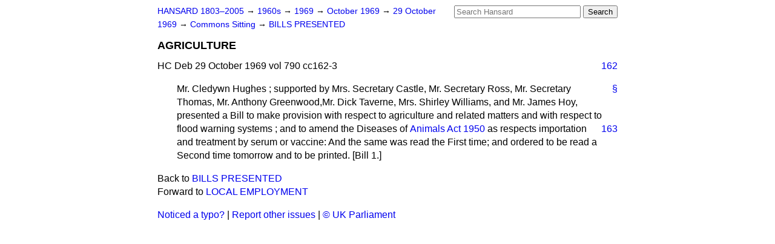

--- FILE ---
content_type: text/html
request_url: https://api.parliament.uk/historic-hansard/commons/1969/oct/29/agriculture
body_size: 2242
content:
<!doctype html>
<html lang='en-GB'>
  <head>
    <meta charset='utf-8' />
    <title>AGRICULTURE (Hansard, 29 October 1969)</title>
    <meta author='UK Parliament' />
    <meta content='51ff727eff55314a' name='y_key' />
    <link href='https://www.parliament.uk/site-information/copyright/' rel='copyright' />
    <meta content='Hansard, House of Commons, House of Lords, Parliament, UK, House of Commons sitting' name='keywords' />
    <meta content='AGRICULTURE (Hansard, 29 October 1969)' name='description' />
    <link href="../../../../stylesheets/screen.css" media="screen" rel="stylesheet" title="Default" type="text/css" />
    <link href="../../../../stylesheets/print.css" media="print" rel="stylesheet" type="text/css" />
  <script type="text/javascript">
  var appInsights=window.appInsights||function(a){
    function b(a){c[a]=function(){var b=arguments;c.queue.push(function(){c[a].apply(c,b)})}}var c={config:a},d=document,e=window;setTimeout(function(){var b=d.createElement("script");b.src=a.url||"https://az416426.vo.msecnd.net/scripts/a/ai.0.js",d.getElementsByTagName("script")[0].parentNode.appendChild(b)});try{c.cookie=d.cookie}catch(a){}c.queue=[];for(var f=["Event","Exception","Metric","PageView","Trace","Dependency"];f.length;)b("track"+f.pop());if(b("setAuthenticatedUserContext"),b("clearAuthenticatedUserContext"),b("startTrackEvent"),b("stopTrackEvent"),b("startTrackPage"),b("stopTrackPage"),b("flush"),!a.disableExceptionTracking){f="onerror",b("_"+f);var g=e[f];e[f]=function(a,b,d,e,h){var i=g&&g(a,b,d,e,h);return!0!==i&&c["_"+f](a,b,d,e,h),i}}return c
    }({
        instrumentationKey:"c0960a0f-30ad-4a9a-b508-14c6a4f61179",
        cookieDomain:".parliament.uk"
    });
    
  window.appInsights=appInsights,appInsights.queue&&0===appInsights.queue.length&&appInsights.trackPageView();
</script></head>
  <body id='hansard-millbanksytems-com'>
    <div id='header'>
      <div class='search-help'><a href="../../../../search">Search Help</a></div>
            <form action='../../../../search' id='search' method='get' rel='search'>
        <input size='24' title='Access key: S' accesskey='s' name='query' id='search-query' type='search' placeholder='Search Hansard' autosave='hansard.millbanksystems.com' results='10' value='' >
        <input type='submit' value='Search' >
      </form>

      <div id='nav'>
        <a href="../../../../index.html" id="home" rel="home">HANSARD 1803&ndash;2005</a>
        &rarr;
                <a class='sitting-decade' href='../../../../sittings/1960s'>
          1960s
        </a>
         &rarr;
        <a class='sitting-year' href='../../../../sittings/1969/'>
          1969
        </a>
         &rarr;
        <a class='sitting-month' href='../../../../sittings/1969/oct/'>
          October 1969
        </a>
         &rarr;
        <a class='sitting-day' href='../../../../sittings/1969/oct/29'>
          29 October 1969
        </a>

        &rarr;
                <a href='../../../../sittings/1969/oct/29#commons' rel='directory up'>
          Commons Sitting
        </a>
         &rarr;
        <a href="bills-presented">BILLS PRESENTED</a>

      </div>
      <h1 class='title'>AGRICULTURE</h1>
    </div>
    <div class='house-of-commons-sitting' id='content'>
      
      <cite class='section'>HC Deb 29 October 1969 vol 790 cc162-3</cite>
      <a class='permalink column-permalink' id='column_162' title='Col. 162 &mdash; HC Deb 29 October 1969 vol 790 c162' name='column_162' href='agriculture#column_162' rel='bookmark'>162</a>
      <p class='procedural' id='S5CV0790P0-01186'>
        <a class='permalink' href='agriculture#S5CV0790P0_19691029_HOC_16' title='Link to this contribution' rel='bookmark'>&sect;</a>
        Mr. Cledywn Hughes ; supported by Mrs. Secretary Castle, Mr. Secretary Ross, Mr. Secretary Thomas, Mr. Anthony Greenwood,Mr. Dick Taverne, Mrs. Shirley Williams, and Mr. James Hoy, presented a Bill to make provision with respect to agriculture and related matters and with respect to flood warning systems ; and to amend the Diseases of
        
        <a class='permalink column-permalink' id='column_163' title='Col. 163 &mdash; HC Deb 29 October 1969 vol 790 c163' name='column_163' href='agriculture#column_163' rel='bookmark'>163</a>
        <a href="/historic-hansard/acts/animals-act-1950">Animals Act 1950</a> as respects importation and treatment by serum or vaccine: And the same was read the First time; and ordered to be read a Second time tomorrow and to be printed. [Bill 1.]
      </p>
      <ol class='xoxo'>
        
      </ol>
      
      <div id='section-navigation'>        <div id='previous-section'>Back to
        <a href='bills-presented' rel='prev'>
          BILLS PRESENTED
        </a>
        </div>
        <div id='next-section'>Forward to
        <a href='local-employment' rel='next'>
          LOCAL EMPLOYMENT
        </a>
        </div>
</div>
    </div>
    <div id='footer'>
      <p><a href="../../../../typos">Noticed a typo?</a> | <a href='mailto:data@parliament.uk' target='_BLANK' title='Opens a new page'>Report other issues</a> | <a href='https://www.parliament.uk/site-information/copyright/' rel='copyright' id='copyright'>&copy UK Parliament</a></p>
      <script type='text/javascript'>
        var gaJsHost = (("https:" == document.location.protocol) ? "https://ssl." : "http://www.");
        document.write(unescape("%3Cscript src='" + gaJsHost + "google-analytics.com/ga.js' type='text/javascript'%3E%3C/script%3E"));
      </script>
      <script type='text/javascript'>
        var pageTracker = _gat._getTracker("UA-3110135-1");
        pageTracker._initData();
        
      </script>
    </div>
  <script>(function(){function c(){var b=a.contentDocument||a.contentWindow.document;if(b){var d=b.createElement('script');d.innerHTML="window.__CF$cv$params={r:'9c390c8cfbd16019',t:'MTc2OTM1NzUxMy4wMDAwMDA='};var a=document.createElement('script');a.nonce='';a.src='/cdn-cgi/challenge-platform/scripts/jsd/main.js';document.getElementsByTagName('head')[0].appendChild(a);";b.getElementsByTagName('head')[0].appendChild(d)}}if(document.body){var a=document.createElement('iframe');a.height=1;a.width=1;a.style.position='absolute';a.style.top=0;a.style.left=0;a.style.border='none';a.style.visibility='hidden';document.body.appendChild(a);if('loading'!==document.readyState)c();else if(window.addEventListener)document.addEventListener('DOMContentLoaded',c);else{var e=document.onreadystatechange||function(){};document.onreadystatechange=function(b){e(b);'loading'!==document.readyState&&(document.onreadystatechange=e,c())}}}})();</script></body>
</html>
